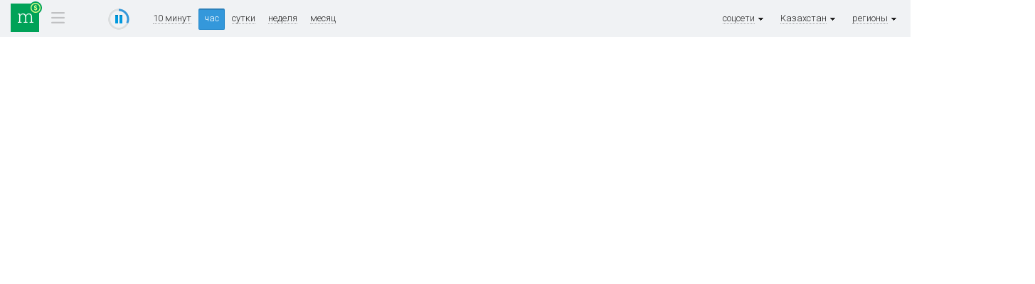

--- FILE ---
content_type: text/html; charset=utf-8
request_url: https://tv.mediametrics.ru/rating/business/kz/
body_size: 2470
content:
<!DOCTYPE html>
<html xml:lang="ru" lang="ru" dir="ltr">
<head>
<title>соцсети [Казахстан] ^ MediaMetrics: свежие котировки новостей</title>
<!--[if lt IE 9]><script src="//html5shim.googlecode.com/svn/trunk/html5.js"></script><![endif]-->
<link rel="shortcut icon" href="/img/black-favicon.ico" type="image/x-icon" />
<link href='//fonts.googleapis.com/css?family=Roboto:300,400,500,700&subset=latin,cyrillic' rel='stylesheet' type='text/css'>
<link href="/css/stl-26.css" rel="stylesheet" type="text/css" />

<link href="/css/jquery.formstyler.css" rel="stylesheet" />
<link href="/css/jquery.fancybox-1.3.4.css" rel="stylesheet" type="text/css" />

<script type="text/javascript" src="/js/jquery-1.11.0.min.js"></script>
<script type="text/javascript" src="/js/jquery-migrate-1.2.1.min.js"></script>
<script type="text/javascript" src="/js/modernizr.js"></script>

<script type="text/javascript" src="/js/jquery.fancybox-1.3.4.js"></script>
<script type="text/javascript" src="/js/jquery.mousewheel-3.0.4.pack.js"></script>
<script type="text/javascript" src="/js/jquery.formstyler.js"></script>
<script type="text/javascript" src="/js/mail_rss.js"></script>


</head>

<body class="tv">

<section class="page">


<!--LiveInternet counter--><script type="text/javascript"><!--
function cl(pos, link)
{
var img = new Image(1,1);
img.src = '//www.liveinternet.ru/click?*' + pos;
new Image().src = "//counter.yadro.ru/hit;mediametrics-clicks?r"+
escape(document.referrer)+((typeof(screen)=="undefined")?"":
";s"+screen.width+"*"+screen.height+"*"+(screen.colorDepth?
screen.colorDepth:screen.pixelDepth))+";u"+escape(document.URL)+
";h"+pos+escape(";"+link)+";"+Math.random();
}

var prevCounter = (new Date()).getTime();
function updateLiveInternetCounter()
{
 var t = (new Date()).getTime();
 if (t < prevCounter + 120000) return;
 prevCounter = t;
 new Image().src = '//counter.yadro.ru/hit?r='+
 ((typeof(screen)=='undefined')?'':';s'+screen.width+
 '*'+screen.height+'*'+(screen.colorDepth?screen.colorDepth:
 screen.pixelDepth))+';u'+escape(document.URL)+
 ';'+Math.random();
}

new Image().src = "//counter.yadro.ru/hit?r"+
escape(document.referrer)+((typeof(screen)=="undefined")?"":
";s"+screen.width+"*"+screen.height+"*"+(screen.colorDepth?
screen.colorDepth:screen.pixelDepth))+";u"+escape(document.URL)+
";"+Math.random();//--></script><!--/LiveInternet-->
<header class="head">
	<div class="head-line">
		<div class="wrapper clearFix">
			<div class="menu-ico-container">
				<a href="online.html" class="logo logo-business"><img src="/img/0.gif" alt="MediaMetrics"></a>
		        <div class="menu-ico">
		            <div class="menu-ico-point">&nbsp;&nbsp;&nbsp;</div>
		            <div class="menu-ico-block">
		                <div class="main"><a href="/rating/kz/hour.html">Основное</a></div>
		                <div class="business hidden"><a href="/rating/business/kz/">Бизнес</a></div>
		                <div class="sport"><a href="/rating/sport/kz/">Спорт</a></div>
		                <div class="hitech"><a href="/rating/hitech/kz/">Технологии</a></div>
		            </div>
		        </div>
		    </div>

			<div class="progress">
				<div id="play-pause" class="play" title="остановить обновление">
					<canvas id="play-pause-canvas" class="spinner" width="30" height="30" style="padding:0; margin:0"></canvas>
				</div>
			</div>

			<div class="sort">
				<a href="online.html">10 минут</a>
				<a href="hour.html" class="act">час</a>
				<a href="day.html">сутки</a>
				<a href="week.html">неделя</a>
				<a href="month.html">месяц</a>
			</div>

			<div class="timestamp_tv" style="display:none">
				<span id="timestamp"></span>
			</div>

			<div class="city">
				<span>регионы<img src="/img/arrow-city.gif" alt="" /></span>
				<div><a href="/rating/business/ru/hour.html" class="cloud8">регионы</a>
				</div>
			</div>
			<div class="city">
				<span>Казахстан<img src="/img/arrow-city.gif" alt="" /></span>
				<div><a href="/rating/business/hour.html" class="cloud8">страны</a>
				<a href="/rating/business/ru/" 
class="cloud8">Россия</a>
</div>
			</div>
			<div class="city">
				<span>соцсети<img src="/img/arrow-city.gif" alt="" /></span>
				<div><a href="/rating/business/kz/hour.html" class="cloud8">соцсети</a>
				</div>
			</div>

			
		</div>
	</div>
</header>


<div class="wrapper">
<section class="container clearFix">
	<aside class="sidebar-left"></aside>

<section class="center">




<script language="javascript" type="text/javascript" src="/js/animation.js"></script>
<script src="/js/table_27.js" type="text/javascript"></script>
<div id="rows" style="position:relative; min-height: 500px"></div>

<script type="text/javascript"><!--
	displayType = 'tv';
	pageSize    = 15;
	function refresh(){
		getRows("hour.tsv?page=", "1", 10000);
		updateLiveInternetCounter();
	}
	var article = 0;
	var tsv = "						0	1768966840\n";
	handleRows(tsv, 10000);

	
//--></script>
</section>
<script type="text/javascript"><!--
if (document.location.hash) {
	var p = document.location.hash.substring(1, document.location.hash.length);
	var r;
	if (0 < p && p < 1000) r = document.getElementById("pos-" + p);
	else if (p > 10000) {
		r = document.getElementById("id-" + p); 
		if (r) r = r.parentNode.parentNode;
		else r = null;
	}
	if (r) r.style.backgroundColor="#afa";
}
//--></script>

<aside class="sidebar-right"></aside>

</section>
</div></section>


<footer>
    <!-- Yandex.Metrika counter -->
        <script type="text/javascript">
        (function (d, w, c) {
            (w[c] = w[c] || []).push(function() {
                try {
                    w.yaCounter23941954 = new Ya.Metrika({id:23941954,
                            clickmap:true,
                            trackLinks:true,
                            accurateTrackBounce:true});
                } catch(e) { }
            });

            var n = d.getElementsByTagName("script")[0],
                s = d.createElement("script"),
                f = function () { n.parentNode.insertBefore(s, n); };
            s.type = "text/javascript";
            s.async = true;
            s.src = (d.location.protocol == "https:" ? "https:" : "http:") + "//mc.yandex.ru/metrika/watch.js";

            if (w.opera == "[object Opera]") {
                d.addEventListener("DOMContentLoaded", f, false);
            } else { f(); }
        })(document, window, "yandex_metrika_callbacks");
        </script>
        <noscript><div><img src="//mc.yandex.ru/watch/23941954" style="position:absolute; left:-9999px;" alt="" /></div></noscript>
    <!-- /Yandex.Metrika counter -->
</footer>

</body>
</html>
